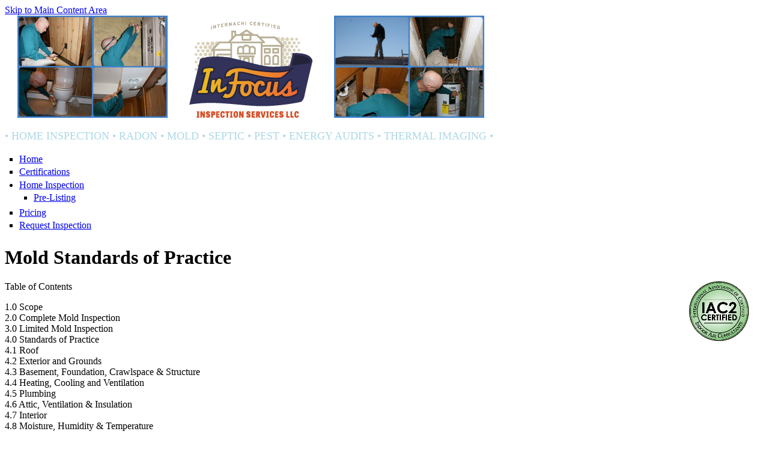

--- FILE ---
content_type: text/html; charset=utf-8
request_url: http://www.bloomsburghomeinspector.com/content/mold-standards-practice
body_size: 67217
content:

<!DOCTYPE html PUBLIC "-//W3C//DTD XHTML 1.0 Strict//EN" "http://www.w3.org/TR/xhtml1/DTD/xhtml1-strict.dtd">
<html xmlns="http://www.w3.org/1999/xhtml" lang="en" xml:lang="en">

<head>
<meta http-equiv="Content-Type" content="text/html; charset=utf-8" />
  <title>IAC2 Mold Standards of Practice | In Focus Inspection Services, LLC</title>
  <meta http-equiv="Content-Type" content="text/html; charset=utf-8" />
<meta name="description" content="Table of Contents 	 		1.0 Scope 		2.0 Complete Mold Inspection 		3.0 Limited Mold Inspection 		4.0 Standards of Practice 		4.1 Roof 		4.2 Exterior and Grounds 		4.3 Basement, Foundation, Crawlspace &amp; Structure 		4.4 Heating, Cooling and Ventilation 		4.5 Plumbing 		4.6 Attic, Ventilation &amp; Insulation 		4.7 Interior 		4.8 Moisture, Humidity" />
<script type="text/javascript" src="https://apis.google.com/js/plusone.js"></script>
<link rel="shortcut icon" href="/sites/all/themes/HI_Theme40/favicon.ico" type="image/x-icon" />
  <link type="text/css" rel="stylesheet" media="all" href="/modules/aggregator/aggregator.css?I" />
<link type="text/css" rel="stylesheet" media="all" href="/modules/node/node.css?I" />
<link type="text/css" rel="stylesheet" media="all" href="/modules/poll/poll.css?I" />
<link type="text/css" rel="stylesheet" media="all" href="/modules/system/defaults.css?I" />
<link type="text/css" rel="stylesheet" media="all" href="/modules/system/system.css?I" />
<link type="text/css" rel="stylesheet" media="all" href="/modules/system/system-menus.css?I" />
<link type="text/css" rel="stylesheet" media="all" href="/modules/user/user.css?I" />
<link type="text/css" rel="stylesheet" media="all" href="/sites/all/modules/cck/theme/content-module.css?I" />
<link type="text/css" rel="stylesheet" media="all" href="/sites/all/modules/ckeditor/ckeditor.css?I" />
<link type="text/css" rel="stylesheet" media="all" href="/sites/all/modules/ctools/css/ctools.css?I" />
<link type="text/css" rel="stylesheet" media="all" href="/sites/all/modules/dhtml_menu/dhtml_menu.css?I" />
<link type="text/css" rel="stylesheet" media="all" href="/sites/all/modules/lightbox2/css/lightbox.css?I" />
<link type="text/css" rel="stylesheet" media="all" href="/sites/all/modules/panels/css/panels.css?I" />
<link type="text/css" rel="stylesheet" media="all" href="/sites/all/themes/fusion_core/css/style.css?I" />
<link type="text/css" rel="stylesheet" media="all" href="/sites/all/themes/fusion_core/css/typography.css?I" />
<link type="text/css" rel="stylesheet" media="all" href="/sites/all/themes/fusion_core/css/superfish.css?I" />
<link type="text/css" rel="stylesheet" media="all" href="/sites/all/themes/fusion_core/css/superfish-navbar.css?I" />
<link type="text/css" rel="stylesheet" media="all" href="/sites/all/themes/fusion_core/css/superfish-vertical.css?I" />
<link type="text/css" rel="stylesheet" media="all" href="/sites/all/themes/HI_Theme40/css/mix-and-match-style.css?I" />
<link type="text/css" rel="stylesheet" media="all" href="/sites/all/themes/HI_Theme40/css/base-colors.css?I" />
<link type="text/css" rel="stylesheet" media="all" href="/sites/all/themes/HI_Theme40/css/skins.css?I" />
  <link type="text/css" rel="stylesheet" media="all" href="/sites/all/themes/fusion_core/css/grid16-960.css?I"/>
  <!--[if IE 8]>
  <link type="text/css" rel="stylesheet" media="all" href="/sites/all/themes/fusion_core/css/ie8-fixes.css?I" />
<link type="text/css" rel="stylesheet" media="all" href="/sites/all/themes/HI_Theme40/css/ie8-fixes.css?I" />
  <![endif]-->
  <!--[if IE 7]>
  <link type="text/css" rel="stylesheet" media="all" href="/sites/all/themes/fusion_core/css/ie7-fixes.css?I" />
<link type="text/css" rel="stylesheet" media="all" href="/sites/all/themes/HI_Theme40/css/ie7-fixes.css?I" />
  <![endif]-->
  <!--[if lte IE 6]>
  <link type="text/css" rel="stylesheet" media="all" href="/sites/all/themes/fusion_core/css/ie6-fixes.css?I"/>
<link type="text/css" rel="stylesheet" media="all" href="/sites/all/themes/HI_Theme40/css/ie6-fixes.css?I"/>
  <![endif]-->
    <script type="text/javascript" src="/misc/jquery.js?I"></script>
<script type="text/javascript" src="/misc/drupal.js?I"></script>
<script type="text/javascript" src="/sites/all/modules/dhtml_menu/dhtml_menu.js?I"></script>
<script type="text/javascript" src="/sites/all/modules/google_analytics/googleanalytics.js?I"></script>
<script type="text/javascript" src="/sites/all/modules/lightbox2/js/auto_image_handling.js?I"></script>
<script type="text/javascript" src="/sites/all/modules/lightbox2/js/lightbox.js?I"></script>
<script type="text/javascript" src="/sites/all/modules/panels/js/panels.js?I"></script>
<script type="text/javascript" src="/sites/all/modules/service_links/js/facebook_like.js?I"></script>
<script type="text/javascript" src="/sites/all/modules/service_links/js/google_plus_one.js?I"></script>
<script type="text/javascript" src="/sites/all/themes/fusion_core/js/jquery.bgiframe.min.js?I"></script>
<script type="text/javascript" src="/sites/all/themes/fusion_core/js/hoverIntent.js?I"></script>
<script type="text/javascript" src="/sites/all/themes/fusion_core/js/supposition.js?I"></script>
<script type="text/javascript" src="/sites/all/themes/fusion_core/js/supersubs.js?I"></script>
<script type="text/javascript" src="/sites/all/themes/fusion_core/js/superfish.js?I"></script>
<script type="text/javascript" src="/sites/all/themes/fusion_core/js/script.js?I"></script>
<script type="text/javascript" src="/sites/all/themes/HI_Theme40/js/mix_and_match_script.js?I"></script>
<script type="text/javascript">
<!--//--><![CDATA[//><!--
jQuery.extend(Drupal.settings, { "basePath": "/", "dhtmlMenu": { "slide": "slide", "clone": "clone", "doubleclick": "doubleclick", "siblings": 0, "relativity": 0, "children": 0 }, "googleanalytics": { "trackOutgoing": 1, "trackMailto": 1, "trackDownload": 1, "trackDownloadExtensions": "7z|aac|arc|arj|asf|asx|avi|bin|csv|doc|exe|flv|gif|gz|gzip|hqx|jar|jpe?g|js|mp(2|3|4|e?g)|mov(ie)?|msi|msp|pdf|phps|png|ppt|qtm?|ra(m|r)?|sea|sit|tar|tgz|torrent|txt|wav|wma|wmv|wpd|xls|xml|z|zip" }, "lightbox2": { "rtl": 0, "file_path": "/(\\w\\w/)sites/bloomsburghomeinspector.com/files", "default_image": "/sites/all/modules/lightbox2/images/brokenimage.jpg", "border_size": 10, "font_color": "000", "box_color": "fff", "top_position": "", "overlay_opacity": "0.8", "overlay_color": "000", "disable_close_click": 1, "resize_sequence": 0, "resize_speed": 400, "fade_in_speed": 400, "slide_down_speed": 600, "use_alt_layout": 0, "disable_resize": 0, "disable_zoom": 0, "force_show_nav": 0, "show_caption": 1, "loop_items": 0, "node_link_text": "View Image Details", "node_link_target": 0, "image_count": "Image !current of !total", "video_count": "Video !current of !total", "page_count": "Page !current of !total", "lite_press_x_close": "press \x3ca href=\"#\" onclick=\"hideLightbox(); return FALSE;\"\x3e\x3ckbd\x3ex\x3c/kbd\x3e\x3c/a\x3e to close", "download_link_text": "Download Original", "enable_login": false, "enable_contact": false, "keys_close": "c x 27", "keys_previous": "p 37", "keys_next": "n 39", "keys_zoom": "z", "keys_play_pause": "32", "display_image_size": "", "image_node_sizes": "(\\.thumbnail|\\.original|\\.preview)", "trigger_lightbox_classes": "img.image-img_assist_custom", "trigger_lightbox_group_classes": "img.inline,img.thumbnail, img.image-thumbnail,img.original, img.image-original,img.preview, img.image-preview", "trigger_slideshow_classes": "", "trigger_lightframe_classes": "", "trigger_lightframe_group_classes": "", "custom_class_handler": 0, "custom_trigger_classes": "", "disable_for_gallery_lists": 1, "disable_for_acidfree_gallery_lists": true, "enable_acidfree_videos": true, "slideshow_interval": 5000, "slideshow_automatic_start": true, "slideshow_automatic_exit": true, "show_play_pause": true, "pause_on_next_click": false, "pause_on_previous_click": true, "loop_slides": false, "iframe_width": 600, "iframe_height": 400, "iframe_border": 1, "enable_video": 0 }, "ws_fl": { "width": "100", "height": "21" }, "ws_gpo": { "type": "medium", "counter": 1 } });
//--><!]]>
</script>
</head>

<body id="pid-content-mold-standards-practice" class="not-front not-logged-in page-node node-type-page no-sidebars full-node layout-main-last sidebars-split font-size-13 grid-type-960 grid-width-16 blue blue-accents default-footer default-headers default-links round-corners-11">
  <div id="page" class="page no-page-bg">
    <div id="page-inner" class="page-inner">
      <div id="skip">
        <a href="#main-content-area">Skip to Main Content Area</a>
      </div>

      <!-- header-top row: width = grid_width -->
      <div id="header-top-wrapper" class="header-top-wrapper full-width">
<div id="header-top" class="header-top row grid16-16">
<div id="header-top-inner" class="header-top-inner inner clearfix">

<div class="block-outer">
  <div id="block-block-10" class="block block-block odd first last  grid16-16">
    <div class="inner clearfix">
                  <div class="content clearfix">
        <div class="rtecenter">
	<span style="font-size: 10px"><span style="font-family: tahoma,geneva,sans-serif">&nbsp;&nbsp;&nbsp;&nbsp;&nbsp; &nbsp;<img alt="" src="/system/files/userfiles/combine_images_0.jpg" style="height: 170px; width: 250px" />&nbsp; &nbsp;&nbsp;&nbsp;&nbsp;&nbsp;&nbsp;&nbsp;&nbsp;&nbsp;&nbsp;<img alt="" src="/system/files/userfiles/InFocusInspection-logo-web.png" style="height: 160px; width: 205px" />&nbsp;&nbsp;&nbsp;&nbsp;&nbsp;&nbsp;&nbsp;&nbsp;&nbsp; &nbsp;&nbsp;<img alt="" src="/system/files/userfiles/combine_images.jpg" style="height: 170px; width: 250px" />&nbsp;&nbsp;&nbsp;&nbsp;&nbsp;&nbsp;&nbsp;&nbsp;&nbsp;&nbsp; </span></span></div>
      </div>
    </div><!-- /block-inner -->
  </div><!-- /block -->
</div><!-- /block-outer --></div><!-- /header-top-inner -->
</div><!-- /header-top -->
</div><!-- /header-top-wrapper -->

      <!-- header-group row: width = grid_width -->
      <div id="header-group-wrapper" class="header-group-wrapper full-width">
        <div id="header-group" class="header-group row grid16-16">
          <div id="header-group-inner" class="header-group-inner inner clearfix">
            
            
            
<div class="block-outer">
  <div id="block-block-21" class="block block-block odd first last  grid16-16">
    <div class="inner clearfix">
                  <div class="content clearfix">
        <p class="rtecenter">
	<span style="color: #add8e6"><span style="font-size: 18px">&bull; HOME INSPECTION &bull; RADON &bull; MOLD &bull; SEPTIC &bull;&nbsp;PEST &bull; ENERGY AUDITS &bull;&nbsp;THERMAL IMAGING &bull;&nbsp;&nbsp;</span></span></p>
      </div>
    </div><!-- /block-inner -->
  </div><!-- /block -->
</div><!-- /block-outer -->                        <div id="primary-menu" class="primary-menu block">
<div id="primary-menu-inner" class="primary-menu-inner inner clearfix">
<ul class="menu sf-menu"><li class="leaf first dhtml-menu "><a href="/" title="" id="dhtml_menu-490">Home</a></li>
<li class="leaf  dhtml-menu "><a href="/home-inspector-qualifications.html" title="Certifications &amp; Memberships" id="dhtml_menu-522">Certifications</a></li>
<li class="expanded  dhtml-menu  collapsed start-collapsed "><a href="/content/home-inspection" title="" id="dhtml_menu-528">Home Inspection</a><ul class="menu"><li class="leaf first last dhtml-menu "><a href="/content/pre-listing-inspection" title="Pre-Listing Inspection" id="dhtml_menu-529">Pre-Listing</a></li>
</ul></li>
<li class="leaf  dhtml-menu "><a href="/home-inspection-prices.html" title="" id="dhtml_menu-523">Pricing</a></li>
<li class="leaf last dhtml-menu "><a href="/content/request-inspection" title="" id="dhtml_menu-229">Request Inspection</a></li>
</ul></div><!-- /primary-menu-inner -->
</div><!-- /primary-menu -->

          </div><!-- /header-group-inner -->
        </div><!-- /header-group -->
      </div><!-- /header-group-wrapper -->

      <div id="preface-top-container">
        <!-- preface-top row: width = grid_width -->
              </div><!-- /preface-top-container -->

      <!-- main row: width = grid_width -->
      <div id="main-wrapper" class="main-wrapper full-width">
        <div id="main" class="main row grid16-16">
          <div id="main-inner" class="main-inner inner clearfix">
            
            <!-- main group: width = grid_width - sidebar_first_width -->
            <div id="main-group" class="main-group row nested grid16-16">
              <div id="main-group-inner" class="main-group-inner inner">
                
                <div id="main-content" class="main-content row nested">
                  <div id="main-content-inner" class="main-content-inner inner">
                    <!-- content group: width = grid_width - (sidebar_first_width + sidebar_last_width) -->
                    <div id="content-group" class="content-group row nested grid16-12">
                      <div id="content-group-inner" class="content-group-inner inner">
                        
                        
                        <div id="content-region" class="content-region row nested">
                          <div id="content-region-inner" class="content-region-inner inner">
                            <a name="main-content-area" id="main-content-area"></a>
                                                        <div id="content-inner" class="content-inner block">
                              <div id="content-inner-inner" class="content-inner-inner inner">
                                                                <h1 class="title">Mold Standards of Practice</h1>
                                                                                                <div id="content-content" class="content-content">
                                  
<div id="node-28" class="node odd full-node node-type-page">
  <div class="inner node-inner">
    
    
    
    
    <div class="content clearfix node-content">
      <div class="textwide">
<p>
		Table of Contents<a href="http://iac2.org/"><img alt="" src="/system/files/userfiles/logo_0.gif" style="height: 100px; width: 100px; float: right; margin-left: 25px; margin-right: 25px" /></a></p>
<p>
		1.0 Scope<br />
		2.0 Complete Mold Inspection<br />
		3.0 Limited Mold Inspection<br />
		4.0 Standards of Practice<br />
		4.1 Roof<br />
		4.2 Exterior and Grounds<br />
		4.3 Basement, Foundation, <span class="scayt-misspell" data-scayt_word="Crawlspace" data-scaytid="1">Crawlspace</span> &amp; Structure<br />
		4.4 Heating, Cooling and Ventilation<br />
		4.5 Plumbing<br />
		4.6 Attic, Ventilation &amp; Insulation<br />
		4.7 Interior<br />
		4.8 Moisture, Humidity &amp; Temperature<br />
		5.0 <span class="scayt-misspell" data-scayt_word="IAC2" data-scaytid="3">IAC2</span> Mold Sampling Procedures<br />
		5.1 General Comments<br />
		5.2 Air Flow Rate<br />
		5.3 <span class="scayt-misspell" data-scayt_word="Rotameter" data-scaytid="5">Rotameter</span><br />
		5.4 Surface Sampling<br />
		5.5 Outdoor Air Sampling<br />
		5.6 Indoor Air Sampling<br />
		5.7 Mold Decision Chart<br />
		6.0 Limitations, Exceptions &amp; Exclusions<br />
		7.0 Definitions</p>
<p>
		&mdash;&mdash;&mdash;&mdash;&mdash;&mdash;&mdash;&mdash;&mdash;&mdash;&mdash;&mdash;&mdash;&mdash;&mdash;&mdash;&mdash;&mdash;&mdash;&mdash;&mdash;&mdash;&mdash;&mdash;&mdash;&mdash;&mdash;&mdash;&mdash;&mdash;&mdash;&mdash;&mdash;&mdash;&mdash;&mdash;</p>
<p>
		1.0 Scope</p>
<p>
		1.1 The purpose of this standard is to provide standardized procedures to be used for a mold inspection. There are two types of mold inspections described in the <span class="scayt-misspell" data-scayt_word="IAC2" data-scaytid="7">IAC2</span> Mold Inspection Standards of Practice:</p>
<p>
		(1) Complete Mold Inspection (Section 2.0)<br />
		(2) Limited Mold Inspection (Section 3.0)</p>
<p>
		1.2 Unless the inspector and client agree to a limitation of the inspection, the inspection will be performed at the primary building and attached parking structure. Detached structures shall be inspected separately.</p>
<p>
		1.3 A mold inspection is valid for the date of the inspection and cannot predict future mold growth. Because conditions conducive to mold growth in a building can vary greatly over time, the results of a mold inspection (examination and sampling) can only be relied upon for the point in time at which the inspection was conducted.</p>
<p>
		1.4 A mold inspection is not a home (property) inspection.</p>
<p>
		1.5 A mold inspection is not a comprehensive indoor air quality inspection.</p>
<p>
		1.6 A mold inspection is not intended to eliminate the uncertainty or the risk of the presence of mold or the adverse effects mold may cause to a building or its occupants.</p>
<p>
		&mdash;&mdash;&mdash;&mdash;&mdash;&mdash;&mdash;&mdash;&mdash;&mdash;&mdash;&mdash;&mdash;&mdash;&mdash;&mdash;&mdash;&mdash;&mdash;&mdash;&mdash;&mdash;&mdash;&mdash;&mdash;&mdash;&mdash;&mdash;&mdash;&mdash;&mdash;&mdash;&mdash;&mdash;&mdash;&mdash;</p>
<p>
		2.0 Complete Mold Inspection</p>
<p>
		2.1 The inspector shall perform:<br />
		&ndash; a non-invasive visual examination of the readily accessible, visible, and installed systems and components of the building (listed in Section 4.0 Standards of Practice)<br />
		&ndash; moisture, temperature and humidity measurements (refer to Section 4.8 Moisture, Humidity, and Temperature)<br />
		&ndash; mold samples according to the <span class="scayt-misspell" data-scayt_word="IAC2" data-scaytid="9">IAC2</span> Mold Sampling Procedures (refer to Section 5.0 <span class="scayt-misspell" data-scayt_word="IAC2" data-scaytid="11">IAC2</span> Mold Sampling Procedures)</p>
<p>
		2.2 The inspector shall report:<br />
		&ndash; moisture intrusion,<br />
		&ndash; water damage,<br />
		&ndash; musty odors,<br />
		&ndash; apparent mold growth, or<br />
		&ndash; conditions conducive to mold growth;<br />
		&ndash; results of a laboratory analysis of all mold samplings taken at the building; and<br />
		&ndash; any system or component listed in Section 4.0 Standards of Practice that were not inspected and the reason(s) they were not inspected.</p>
<p>
		&mdash;&mdash;&mdash;&mdash;&mdash;&mdash;&mdash;&mdash;&mdash;&mdash;&mdash;&mdash;&mdash;&mdash;&mdash;&mdash;&mdash;&mdash;&mdash;&mdash;&mdash;&mdash;&mdash;&mdash;&mdash;&mdash;&mdash;&mdash;&mdash;&mdash;&mdash;&mdash;&mdash;&mdash;&mdash;&mdash;</p>
<p>
		3.0 Limited Mold Inspection</p>
<p>
		The limited mold inspection does not include a visual examination of the entire building, but is limited to a specific area of the building identified and described by the inspector. As a result, moisture intrusion, water damage, musty odors, apparent mold growth, or conditions conducive to mold growth in other areas of the building may not be inspected.</p>
<p>
		3.1 The inspector shall describe:<br />
		&ndash; the room or limited area of the building in which the Limited Mold Inspection is performed</p>
<p>
		3.2 The inspector shall perform:<br />
		&ndash; a limited non-invasive visual examination of the readily accessible, visible, and installed systems and components located only in the room or limited area (as described in previous Section 3.1).<br />
		&ndash; mold samples according to the <span class="scayt-misspell" data-scayt_word="IAC2" data-scaytid="13">IAC2</span> Mold Sampling Procedures (see Section 5.0 <span class="scayt-misspell" data-scayt_word="IAC2" data-scaytid="15">IAC2</span> Mold Sampling Procedures)</p>
<p>
		3.3 The inspector shall report:<br />
		&ndash; moisture intrusion,<br />
		&ndash; water damage,<br />
		&ndash; musty odors,<br />
		&ndash; apparent mold growth, or<br />
		&ndash; conditions conducive to mold growth; and<br />
		&ndash; results of a laboratory analysis of all mold samplings taken at the building</p>
<p>
		&mdash;&mdash;&mdash;&mdash;&mdash;&mdash;&mdash;&mdash;&mdash;&mdash;&mdash;&mdash;&mdash;&mdash;&mdash;&mdash;&mdash;&mdash;&mdash;&mdash;&mdash;&mdash;&mdash;&mdash;&mdash;&mdash;&mdash;&mdash;&mdash;&mdash;&mdash;&mdash;&mdash;&mdash;&mdash;&mdash;</p>
<p>
		4.0 Standards of Practice</p>
<p>
		4.1 Roof<br />
		I. The inspector shall inspect from ground level or eaves:<br />
		A. The roof covering.<br />
		B. The roof drainage system, including gutters and downspouts.<br />
		C. The vents, flashings, skylights, chimneys, and any other roof penetrations.</p>
<p>
		II. The inspector is not required to:<br />
		A. Walk on any roof surface.<br />
		B. Predict the service life expectancy.<br />
		C. Perform a water test.</p>
<p>
		4.2 Exterior and Grounds<br />
		I. The inspector shall inspect from the ground level:<br />
		A. The cladding, flashing and trim.<br />
		B. Exterior doors, windows, decks, stoops, steps, stairs, porches, railings, eaves, soffits and fascias.<br />
		C. The exterior grading surrounding the building perimeter.<br />
		D. Items that penetrate the exterior siding or covering materials.</p>
<p>
		II. The inspector is not required to:<br />
		A. Inspect underground drainage systems.<br />
		B. Window well drainage<br />
		C. Inspect defects not related to mold growth or moisture intrusion.</p>
<p>
		4.3 Basement, Foundation, <span class="scayt-misspell" data-scayt_word="Crawlspace" data-scaytid="17">Crawlspace</span>, and Structure<br />
		I. The inspector shall inspect:<br />
		A. The foundation, basement, or <span class="scayt-misspell" data-scayt_word="crawlspace" data-scaytid="19">crawlspace</span> including ventilation.<br />
		B. For moisture intrusion</p>
<p>
		II. The inspector is not required to:<br />
		A. Operate sump pumps with inaccessible floats.<br />
		B. Inspect for structural defects not related to mold growth or moisture intrusion.</p>
<p>
		4.4 Heating, Cooling and Ventilation<br />
		I. The inspector shall inspect:<br />
		A. The air handler, circulating fan, and air filter.<br />
		B. The condensate pump.<br />
		C. Readily visible ductwork.<br />
		D. Representative number of supply and return air registers.<br />
		E. The central humidifier.<br />
		F. The central air conditioning unit.</p>
<p>
		II. The inspector is not required to:<br />
		A. Inspect the air conditioning coil if not readily accessible.<br />
		B. Inspect the condensate pan if not readily accessible.<br />
		C. Test the performance or efficiency of the HVAC system.<br />
		D. Inspect the interior of ductwork system.</p>
<p>
		4.5 Plumbing<br />
		I. The inspector shall inspect:<br />
		A. The readily visible main water line.<br />
		B. The readily visible water supply lines.<br />
		C. The readily visible drain, waste, and vent pipes.<br />
		D. Hot water source.<br />
		E. Fixtures such as toilets, faucets, showers and tubs.</p>
<p>
		II. The inspector is not required to:<br />
		A. Test the showers and tubs by filling them with water<br />
		B. Test whirlpool tubs, saunas, steam rooms, or hot tubs.<br />
		C. Inspect for plumbing defects that are not related to mold growth or moisture intrusion.</p>
<p>
		4.6 Attic, Ventilation &amp; Insulation<br />
		I. The inspector shall inspect:<br />
		A. Insulation.<br />
		B. Ventilation of attic spaces.<br />
		C. Framing and sheathing.</p>
<p>
		II. The inspector is not required to:<br />
		A. To move, touch, or disturb insulation.<br />
		B. Inspect for vapor retarders.<br />
		C. Break or otherwise damage the surface finish or weather seal on or around access panels and covers.</p>
<p>
		4.7 Interior<br />
		I. The inspector shall inspect:<br />
		A. The walls, ceilings, floors, doors and windows.<br />
		B. The ventilation in the kitchen, bathrooms and laundry.<br />
		C. Whole-house ventilation fans</p>
<p>
		II. The inspector is not required to:<br />
		A. Inspect for interior defects that are not related to mold growth or moisture intrusion.</p>
<p>
		4.8 Moisture, Humidity, and Temperature<br />
		I. The inspector shall measure:<br />
		A. Moisture of any room or area of the building that has moisture intrusion, water damage, moldy odors, apparent mold growth, or conditions conducive to mold growth.<br />
		B. Humidity of any room or area of the building (at the inspector&rsquo;s discretion).<br />
		C. Temperature of any room or area of the building (at the inspector&rsquo;s discretion).</p>
<p>
		&mdash;&mdash;&mdash;&mdash;&mdash;&mdash;&mdash;&mdash;&mdash;&mdash;&mdash;&mdash;&mdash;&mdash;&mdash;&mdash;&mdash;&mdash;&mdash;&mdash;&mdash;&mdash;&mdash;&mdash;&mdash;&mdash;&mdash;&mdash;&mdash;&mdash;&mdash;&mdash;&mdash;&mdash;&mdash;&mdash;</p>
<p>
		5.0 <span class="scayt-misspell" data-scayt_word="IAC2" data-scaytid="21">IAC2</span> Mold Sampling Procedures</p>
<p>
		Table of Contents</p>
<p>
		5.1 General Comments<br />
		5.2 Air Flow Rate<br />
		5.3 <span class="scayt-misspell" data-scayt_word="Rotameter" data-scaytid="23">Rotameter</span><br />
		5.4 Surface Sampling<br />
		5.4.1 Area of Concern &ndash; Take One Sample<br />
		5.4.2 No Areas of Concern &ndash; Not Required<br />
		5.4.3 Swab<br />
		5.4.4 Tape<br />
		5.4.5 Carpet<br />
		5.5 Outdoor Air Sampling<br />
		5.5.1 Two Outdoor Samples<br />
		5.5.2 Upon Arrival<br />
		5.5.3 Weather<br />
		5.5.4 Location<br />
		5.6 Indoor Air Sampling<br />
		5.6.1 Closed-Building Conditions<br />
		5.6.2 HVAC<br />
		5.6.3 Indoor Air<br />
		5.6.4 Sampling<br />
		5.7 Mold Sampling Decision Chart</p>
<p>
		5.1 General Comments<br />
		&ndash; Use the <span class="scayt-misspell" data-scayt_word="IAC2" data-scaytid="25">IAC2</span> Mold Sampling Decision Chart and the <span class="scayt-misspell" data-scayt_word="IAC2" data-scaytid="27">IAC2</span> Standards of Practice to assist in deciding when and where to take samples in a building.<br />
		&ndash; Samples of the indoor air and the outside air should be taken for comparison. There should not be any mold inside the house that is not found outside. The concentration of mold inside a home should not be higher than the concentration of mold outside.<br />
		&ndash; Keep in mind that mold spores in the air being sampled can vary greatly in relation to the life cycle of the mold, atmospheric and environmental conditions, and the amount of ventilation. There are seasonal and diurnal variability in airborne mold at an indoor residential environment.<br />
		&ndash; Air sampling may be necessary if the mold growth is suspected (for example, musty odors), but cannot be identified by a visual examination. The purpose of such air sampling is to determine the location and/or extent of mold contamination as well as a simple confirmation that mold growth exists somewhere in the building. All mold spores have a source, and identifying the source is the goal.<br />
		&ndash; Because the outdoor sample is the control, and it is used to compare with the indoor sample, the samples should be collected as close as possible in time and under the similar conditions. Air samples should be collected at the same air flow rate, for the same duration of time, near the same height above the floor in all rooms that are sampled indoors, and using the same type of collection device.</p>
<p>
		5.2 Air Flow Rate<br />
		&ndash; There are many different types of air pumps, measurement meters, and spore collectors that can be used for an air sample at a mold inspection. The air pump should be adjusted to collect air at a flow rate that is recommended by the manufacturer of the collection device. The flow rate could be 15, 10 or even 5 liters per minute. The result of an air pump sample is recorded in spores per meter cubed (spores/<span class="scayt-misspell" data-scayt_word="m3" data-scaytid="29">m3</span>).<br />
		&ndash; If the air flow rate is too fast, the spores will bounce off the collector plate or slide and will not stick. If the airflow rate is too slow, the spores float around the collector plate or slide and will not stick.</p>
<p>
		5.3 <span class="scayt-misspell" data-scayt_word="Rotameter" data-scaytid="31">Rotameter</span><br />
		&ndash; <span class="scayt-misspell" data-scayt_word="Rotameters" data-scaytid="33">Rotameters</span> are air flow meters that provide field accuracy in an easy-to-read instrument. The principle of operation is simple: air flow passes through a vertical, tapered tube and pushes a small ball or float having a diameter slightly less than the smaller tube end. As the little ball rises, the clearance between the ball and the tube wall increases. The ball becomes stationary when the diameter of the tube is large enough to allow the total airflow past the ball. The flow rate is determined by reading the number on the tube at the middle position of the stabilized ball.</p>
<p>
		5.4 Surface Sampling<br />
		&ndash; Surface sampling can provide information regarding whether the visible apparent mold is in fact actual microbial growth (mold) or not, measure the relative degree of the mold contamination, and can serve to confirm that the sampled mold growth may be producing mold spores in the air.</p>
<p>
		5.4.1 Area of Concern &ndash; Take One Sample<br />
		&ndash; If there is an area of concern (a room or area with moisture intrusion, water damage, musty odors, apparent mold growth, or conditions conducive to mold growth), the inspector shall perform at least one (1) surface sample in EACH area of concern.<br />
		&ndash; Additional surface samples may be performed at the discretion of the inspector.</p>
<p>
		5.4.2 No Areas of Concern &ndash; Not Required<br />
		&ndash; If there are no areas of concern (no moisture intrusion, no water damage, no musty odors, no apparent mold growth, and no conditions conducive to mold growth), the inspector is not required to perform a surface sampling.<br />
		&ndash; Surface samples may be performed in other areas of the building at the discretion of the inspector.</p>
<p>
		5.4.3 Swab<br />
		&ndash; A swab comes inside a plastic tube container. The cellulose swab is moistened with a liquid preservative stored in an ampoule at one end of the tube container. Any bacteria collected with the swab are transferred via the swab into a tube. The tube is sent directly to a laboratory for analysis.<br />
		&ndash; A swab provides immediate determination of the presence of fungal spores as well as what types of fungi are present.</p>
<p>
		5.4.3.1 Areas of Concern<br />
		&ndash; Inspector shall take at least one (1) swab sample when a visual examination of the building yields moisture intrusion, water damage, apparent mold growth, musty odors, or conditions conducive to mold growth. Additional sampling may be performed at the discretion of the inspector.</p>
<p>
		5.4.3.2 Sampling<br />
		&ndash; In general, an inspector will typically hold the tube container so that the ampoule with the liquid preservative is at the top. You pinch the plastic tube so the liquid will flow down onto the swab. To remove the moistened swab, you pull on the cap. Rub and roll the wet swab over a one-inch square area of the apparent mold growth. The swab should collect visible apparent mold. Insert the swab back into the tube. Secure the cap.</p>
<p>
		5.4.3.3 Each Sample<br />
		&ndash; A unique sample number should be recorded for each swab sample. Write the number on the tube itself. The Chain-of-Custody document should have the sample number, location, date, and time of the sampling.</p>
<p>
		5.4.3.4 Each Room<br />
		&ndash; Take the sample in each room or area where there is visible apparent mold.</p>
<p>
		5.4.3.5 Each Color<br />
		&ndash; If there is apparent mold growth with different colors in the room or area, take a sample of each different colored mold. The different colors may indicate different mold types.</p>
<p>
		5.4.3.6 Each Substrate<br />
		&ndash; If mold is visible on different substrates or building materials such as wood, drywall, or wallpaper, then a sample from each different material is recommended.</p>
<p>
		5.4.4 Tape<br />
		&ndash; A tape system provides a quick way to sample visible mold. A tape-lift system is the most common surface sampling technique. It can be used instead of a swab sample. Many samples can be collected in a short period of time. Samples that show <span class="scayt-misspell" data-scayt_word="hyphae" data-scaytid="35">hyphae</span> fragments and reproductive structures can provide proof of mold growth.<br />
		&ndash; One of the most popular tape sampling products is the Bio-Tape&trade; system. There are many advantages of using tape lift systems such as the Bio-Tape&trade; instead of using regular tape. Bio-Tape&trade; is easier to handle, the tapes are individually numbered, it requires less laboratory preparation time, and the slides are flexible and will not break.<br />
		&ndash; The sampling result is not quantitative. The presence of fungi can be confirmed, genera can be identified, and possibly a semi-quantitative estimation of the amount of each genus can be determined.</p>
<p>
		5.4.4.1 Sampling<br />
		The procedure to using a tape lift system such as Bio-Tape&trade; is as follows:<br />
		&ndash; Remove the slide from the mailer;<br />
		&ndash; Record the sample number and all other identification information prior to taking the sample;<br />
		&ndash; Peel off the protective liner from the slide to expose the adhesive;<br />
		&ndash; Place the slide with sticky side down on the contaminated area being sampled;<br />
		&ndash; Press down gently and make contact. Excessive pressure is not necessary;<br />
		&ndash; Lift the slide from the surface and place back into the slide mailer. Do not replace the protective liner;<br />
		&ndash; Record all information on the Chain-of-Custody document, including property address, date, time, and sample number;<br />
		&ndash; Mail the sample to the laboratory.</p>
<p>
		5.4.4.2 <span class="scayt-misspell" data-scayt_word="PPE" data-scaytid="37">PPE</span><br />
		&ndash; Because there is direct contact with and disturbance of the contaminated area, <span class="scayt-misspell" data-scayt_word="PPE" data-scaytid="39">PPE</span> is recommended, including gloves and a respirator rated as N-95 or higher.</p>
<p>
		5.4.4.3 Each Sample<br />
		&ndash; A unique sample number should be recorded for each tape sample. The Chain-of-Custody document should have the sample number, location, date, and time of the tape sampling.</p>
<p>
		5.4.4.4 Each Room<br />
		&ndash; Take the tape sample in each room or area where there is visible apparent mold.</p>
<p>
		5.4.4.5 Each Color<br />
		&ndash; If there is apparent mold growth with different colors in the room or area, take a tape sample of each different colored mold. The different colors may indicate different mold types.</p>
<p>
		5.4.4.6 Each Substrate<br />
		&ndash; If mold is visible on different substrates or building materials such as wood, drywall, or wallpaper, then a tape sample from each different material is recommended.</p>
<p>
		5.4.5 Carpet<br />
		&ndash; A carpet tends to contain a history of any mold that has been growing in the building. The carpeting sampling is performed to reveal previous mold problems. A carpeting sampling can also reveal undetected mold growth that may have been covered over or cleaned up. Choose an area that is not heavily walked upon, an area with little traffic. Do not sample under furniture.<br />
		&ndash; A household vacuum machine and a carpet-sampling cartridge are used to vacuum a small area of the carpet. The cartridge should be inserted as deep into the pile of the carpet as possible. If a carpet has not been cleaned thoroughly prior to a sampling, a carpet can easily hold evidence of a mold problem in the house. Even after cleaning, there can be mold spores discovered deep in the carpet.</p>
<p>
		5.4.5.1 Set Up<br />
		&ndash; Insert the nylon filter into the collector nozzle. It should snap in place. Attach the device to the vacuum hose securely. An adapter may be needed. If the attachment is loose, use duct tape to make a tight connection.</p>
<p>
		5.4.5.2 Sampling<br />
		&ndash; Choose a 6-foot by 3-foot sampling area in front of the sofa or large chair where occupants spend a lot of time. Vacuum this area thoroughly. Next select a 6-foot by 3-foot area in a bedroom along side a bed. Remove filter. Place into the bag that came with the unit. Mail it to the laboratory.</p>
<p>
		5.5 Outdoor Air Sampling<br />
		5.5.1 Two Outdoor Samples<br />
		&ndash; The inspector shall perform two (2) outdoor samples of the highest quality general air to be used as control samples (or background samples). These samples to be used for comparison with the indoor sample(s).</p>
<p>
		5.5.2 Upon Arrival<br />
		&ndash; The outdoor sampling should begin soon after arriving at the property, assuming that the weather is clean and calm. It is better for an inspector to perform the outdoor sampling while the weather is favorable than to wait. The outdoor conditions may change drastically during the examination and sampling of the building interior.</p>
<p>
		5.5.3 Weather<br />
		&ndash; Air sampling should not be conducted during unusually severe storms or periods of unusually high winds. Severe weather will affect the sampling and analysis results in several ways.<br />
		&ndash; First, a high wind will increase the variability of airborne mold spore concentration because of wind-induced differences in air pressure between the building interior and exterior. Second, rapid changes in barometric pressure increase the chance of a large difference in the interior and exterior air pressures, consequently changing the rate of airborne mold spores being sucked into the building. Weather predictions available on local news stations can provide sufficient information to determine if these conditions are likely.</p>
<p>
		5.5.3.1 Clean and Calm<br />
		&ndash; On a Chain-of-Custody form, the weather conditions shall be recorded. The weather conditions should be clean and calm. High winds may affect the quality of the sampling, including the comparison between indoor and outdoor sampling.</p>
<p>
		5.5.3.2 No Rain<br />
		&ndash; Air pump sampling should not take place outdoors if it is raining. If possible, you should wait for at least two (2) hours after the rain has stopped before taking an air pump sample. Alterations or adjustments to the normal procedure or locations of taking air pump samples, particularly for the control sample, must be recorded in a Chain-of-Custody.</p>
<p>
		5.5.3.3 Above Freezing<br />
		&ndash; Air pump sampling should not take place when the outdoor air temperature is below 32&deg; Fahrenheit. All air sampling should take place when the air temperature is above freezing.</p>
<p>
		5.5.3.4 No snow covering<br />
		&ndash; If the ground is completely covered with snow, outdoor air pump sampling should not be performed. A partial covering or a light dusting of snow is acceptable.</p>
<p>
		5.5.3.5 Ten Minutes<br />
		&ndash; On a clean windless day, air pump sampling should run for 10 minutes. (Be sure to refer to the manufacturer&rsquo;s recommendation. There are cassettes that require only 5 minutes such as the Z5.) When the outdoor air is something other than clean and windless, then the time of the sampling should be reduced to 5 minutes or less. A breeze, the mowing of grass, nearby construction, and dusty air all affect the sampling conditions.</p>
<p>
		5.5.4 Location<br />
		&ndash; If possible, one outdoor sample should be located on the windward side of the building (the side facing the point from which the wind blows), and the other should be located on the leeward-side of the building (the side sheltered from the wind).<br />
		&ndash; The sampling device located on the windward side of the building should be positioned so as to face the wind directly. The sampling device should point towards the wind, in the direction of the point from which the wind is blowing. The sampling device should be three to six feet (3-6 ft.) from the ground surface (breathable space).<br />
		&ndash; Typically the device is about 10 feet away from the front entry door. The idea is to have both outdoor samples located in areas where the devices will collect a representative sampling of the air that may enter the building through the entry door or nearby open windows (the openings on the sides of the building).</p>
<p>
		5.5.4.1 Ten Feet<br />
		&ndash; If there is a main ventilation component of the building that draws into the building fresh air from outside, sampling should be performed ten feet (10 ft.) feet from that intake.<br />
		&ndash; The sampling should be performed at least ten feet (10 ft.) from the most frequently used entrance to the home.<br />
		&ndash; The air sampling devices should be kept at least ten feet (10 ft.) away from all openings, air intakes, registers, exhaust vents, vent pipes, ventilation fans, etc.</p>
<p>
		5.5.4.2 Nothing Overhead<br />
		&ndash; Sampling should not be performed under an overhang, soffit or eave; carport; porch roof, or any other roof or overhead structure.</p>
<p>
		5.6 Indoor Air Sampling<br />
		5.6.1 Closed-Building Conditions<br />
		&ndash; Indoor air sampling should be made under closed-building conditions. Closed-building conditions are necessary for in order to stabilize the air that may contain mold spores or mVOCs, and to increase the reproducibility of the air sampling and measurement.<br />
		&ndash; Windows on all levels and external doors should be kept closed (except during normal entry and exit) during the sampling period. Normal entry and exit include a brief opening and closing of a door, but&ndash;to the extent possible&ndash;external doors should not be left open for more than a few minutes.<br />
		&ndash; In addition, external-internal air exchange systems (other than a furnace) such as high-volume, whole house and window fans should not be operating. However, attic fans intended to control attic and not whole building temperature or humidity should continue to operate. Combustion or make-up air supplies must not be closed.<br />
		&ndash; Normal operation of permanently installed energy recovery ventilators (also known as heat recovery ventilators or air-to-air heat exchangers) may also continue during closed-building conditions. In houses where permanent radon mitigation systems have been installed, these systems should be functioning during the air-sampling period.<br />
		&ndash; Closed-building conditions will generally exist as normal living conditions in northern areas of the country when the average daily temperature is low enough so that windows are kept closed. Depending on the geographical area, this can be the period from late fall to early spring.</p>
<p>
		5.6.2 HVAC<br />
		5.6.2.1 Take One Air Sample<br />
		&ndash; At least one (1) air sampling shall be taken at an air supply register of the HVAC system. It is preferred to sample prior and during the operation of the HVAC system. If only one sampling can be performed, then the sampling should be taken 15 minutes after the HVAC system is turned on.<br />
		&ndash; Ideally, there would be at least three sampling devices similarly situated throughout the building, but financial or time constraints may limit the number of samples that can be taken.</p>
<p>
		5.6.2.3 Location<br />
		&ndash; The air sample should be taken three to five feet (3-5 ft.) from an air supply register, with the sampling device oriented so that air from the supply register directly enters the sampling device.</p>
<p>
		5.6.2.4 Agitation<br />
		&ndash; A gentle or vigorous mechanical agitation of the ductwork (a bump or shake) is appropriate.</p>
<p>
		5.6.3 Indoor Air<br />
		5.6.3.1 Take One Air Sample<br />
		&ndash; The inspector shall perform at least one (1) indoor sample. Additional samples may be performed at the discretion of the inspector.</p>
<p>
		5.6.3.2 Areas of Concern<br />
		&ndash; At least one (1) air sample shall be taken near the center of EACH room or area of the building in which there are areas of concern (moisture intrusion, water damage, musty odors, visible apparent mold growth, and conditions conducive to mold growth).</p>
<p>
		5.6.3.3 No Areas of Concern<br />
		&ndash; At least one (1) indoor air sample shall be taken in the most lived-in common room, such as the family, living, or entertainment room (The location shall be determined at the discretion of the inspector).</p>
<p>
		5.6.3.4 Location<br />
		&ndash; An indoor air sampling should only take place in a livable space in the building. Sampling in areas such as closets, under-floor crawlspaces, unfinished attics, storage or utility rooms, or inside the HVAC system is prohibited.<br />
		&ndash; The indoor air sample should be taken in the middle or center area of the area or room.<br />
		&ndash; The air collection device should be at head height (about three to six feet above the floor surface).</p>
<p>
		5.6.3.5 Ten Minutes<br />
		&ndash; Inside the building, the air pump sampling should run for 10 minutes. If there is a lot of indoor activity, then the air pump sampling should be reduced to 5 minutes. If there is an active source of dust, such as construction or cleaning, then the air sampling time should be reduced to 1 minute. Be sure to follow the recommendations of the manufacturer of the sampling device or collector; there are some devices that are designed to take a sample in 5 mintues (i.e. Z5 cassette).</p>
<p>
		5.6.4 Sampling<br />
		&ndash; The sampling equipment must be protected, clean, and properly maintained at all times. The sampling device shall be clean, free from dirt or debris prior to starting a sample. If re-usable collection devices are used, then they shall be handled and cleaned prior to use in accordance with the manufacturer&rsquo;s recommendation. The collector may re-usable and have sticky slides already prepared, or the collector may be a one-time-use self-contained device.<br />
		&ndash; Slides, cassettes, and one-time-use devices should be stored in cool, dry environments. The slides must be protected from direct sunlight. Sampling devices (slides, swabs, cassettes, tapes) older than one year should not be used.<br />
		&ndash; Set the air collector at a normal breathing height, which is about 3 to 6 feet above the ground level or floor surface. A tripod is typically used to set the collector height.<br />
		&ndash; Calibrate the flow of the pump. Do not attach the sampling device, cassette or collector on the tubing yet. Measure the flow rate of the pump with a rotameter that has been calibrated to a standard. Make sure that the flow rate is set to the manufacturer&rsquo;s recommendation. For example, an Air-O-Cell cassette flow rate is 15 liters of air per minute. The pump should be calibrated regularly (once a day). A record of calibrations should be kept in a work ledger or logbook.<br />
		&ndash; After calibration, securely attach the tubing of the pump to the sampling device or collector. Turn on the pump. Start sampling. Record start time.<br />
		&ndash; After turning on the air pump, check the airflow rate. The flow rate should not vary. A flow change greater than five percent (5%) requires a new air sample to be taken. All air samples must have the same volume. A digital time controller on the equipment is highly recommended.<br />
		&ndash; Examine the collector. There should not be an overload on the slide. There should be a fine trace, hardly visible to the human eye, of dust and spores on the slide. A slide that has an easily visible trace on it may be unreadable. If that is the case, the environmental conditions may need improvement or a new sampling location may be needed. If a slide is heavy, a new sample should be taken.<br />
		&ndash; Remember, all air samples must have the same volume. Refer to manufacturer&rsquo;s recommendations about sampling time and volume for each type of sampling device.<br />
		&ndash; Record the time that the pump stopped. Mark the sampling device with a unique sampling number. Record that information on the Chain-of-Custody.<br />
		&ndash; Place slides in a protective carrying case. Or close the collector if a cassette is used. A new sample must be taken, if a slide is accidentally touched, smeared, or contaminated, because it will be unreadable.<br />
		&ndash; Calculate the volume by multiplying the liters of air pumped by the number of minutes. An example of the calculation is 20 liters of air pump multiplied by 10 minutes equals 20 liters per minute equals 200 liters (20L x 10 minutes = 200 L).<br />
		.<br />
		5.7 Mold Sampling Decision Chart<br />
		Condition</p>
<p>
		<strong>IAC2 Mold Sampling Decision Chart </strong></p>
<table border="1" cellpadding="0" cellspacing="0" width="100%">
<tbody>
<tr style="text-align: center">
<td valign="top" width="14%">
					<br />
					<strong>CONDITION </strong></td>
<td valign="top" width="14%">
					<strong>Perform<br />
					Swab Sampling? </strong></td>
<td valign="top" width="14%">
					<strong>Perform<br />
					Tape Sampling? </strong></td>
<td valign="top" width="14%">
					<strong>Perform<br />
					Interior Air Sampling? </strong></td>
<td valign="top" width="14%">
					<strong>Perform<br />
					Outdoor Air Sampling? </strong></td>
<td valign="top" width="14%">
					<strong>Perform<br />
					Carpet Sampling? </strong></td>
<td valign="top" width="14%">
					<strong>Perform<br />
					Wall Sampling? </strong></td>
</tr>
<tr>
<td valign="top">
<p>
						&nbsp;</p>
<p>
						<strong>visible, apparent mold </strong></p>
</td>
<td valign="top">
					YES<br />
					(or a tape sampling)</td>
<td valign="top">
					YES<br />
					(or a swab sampling)</td>
<td valign="top">
					YES,<br />
					in the area(s) of the building with visible, apparent mold growth</td>
<td valign="top">
					YES:<br />
					two outdoor samples (one windward;<br />
					one leeward)</td>
<td valign="top">
					POSSIBLY, at the discretion<br />
					of the inspector</td>
<td valign="top">
					NO</td>
</tr>
<tr>
<td valign="top">
<p>
						&nbsp;</p>
<p>
						<strong>no visible apparent mold,<br />
						but there are visible condition/s conducive to mold growth</strong></p>
</td>
<td valign="top">
					YES<br />
					(or a tape sampling),&nbsp; at water stains, water damage, areas of moisture,<br />
					or other areas,<br />
					at the discretion<br />
					of the inspector</td>
<td valign="top">
					YES<br />
					(or a swab sampling),&nbsp; at water stains, water damage, areas of moisture,<br />
					or other areas,<br />
					at the discretion<br />
					of the inspector</td>
<td valign="top">
					YES,<br />
					in the area/s of the building with condition/s conducive to mold growth</td>
<td valign="top">
					YES:<br />
					two outdoor samples (one windward;<br />
					one leeward)</td>
<td valign="top">
					YES,<br />
					in the area/s of the building with condition/s conducive to mold growth</td>
<td valign="top">
					YES,<br />
					at the wall with condition/s conducive to mold growth.</td>
</tr>
<tr>
<td valign="top">
<p>
						&nbsp;</p>
<p>
						<strong>no visible, apparent mold, and<br />
						no visible conducive conditions</strong></p>
</td>
<td valign="top">
					NO</td>
<td valign="top">
					NO</td>
<td valign="top">
					YES,<br />
					near HVAC return duct<br />
					(if available);&nbsp; otherwise, at least one sampling in the most lived-in common room (such as the family&nbsp;room or living&nbsp;room)</td>
<td valign="top">
					YES</td>
<td valign="top">
					&nbsp;</td>
<td valign="top">
					&nbsp;</td>
</tr>
</tbody>
</table>
<p>
		&mdash;&mdash;&mdash;&mdash;&mdash;&mdash;&mdash;&mdash;&mdash;&mdash;&mdash;&mdash;&mdash;&mdash;&mdash;&mdash;&mdash;&mdash;&mdash;&mdash;&mdash;&mdash;&mdash;&mdash;&mdash;&mdash;&mdash;&mdash;&mdash;&mdash;&mdash;&mdash;&mdash;&mdash;&mdash;&mdash;</p>
<p>
		6.0 Limitations &amp; Exclusions</p>
<p>
		6.1 Limitations:<br />
		I. These Standards of Practice apply only to residential buildings with four or fewer dwelling units.<br />
		II. The mold inspection is not a warranty, guarantee, or insurance policy.<br />
		III. The mold inspection is not technically exhaustive.<br />
		IV. The mold inspection will not identify concealed or latent conditions or defects.<br />
		V. The mold inspection will not identify mold growth not readily visible at the time of the inspection.<br />
		VI. The scope of a mold inspection does not include future conditions or events<br />
		VII. The scope of a mold inspection does not include hidden mold growth or future mold growth.</p>
<p>
		6.2 Exclusions:<br />
		I. The inspector is not required to report:<br />
		A. The condition of any system or component that is not readily accessible<br />
		B. The condition of any system or component that is not in the IAC2 Standards of Practice.<br />
		C. The service life expectancy of any system or component.<br />
		D. The size, capacity, BTU, performance, or efficiency of any component or system.<br />
		E. Compliance with codes, regulations or installation guidelines.<br />
		F. The presence of evidence of rodents, animals, insects, wood destroying insects and pests.</p>
<p>
		II. The inspector is not required to:<br />
		A. Determine the presence of hidden mold by physical examination or sampling.<br />
		B. Report replacement or repair cost estimates.<br />
		C. Lift carpeting or padding.<br />
		D. Inspect any other environmental issue.<br />
		E. Determine the cause or reason of any condition.<br />
		F. Perform a geotechnical, structural, geological evaluation.<br />
		G. Move any personal items or other inspection obstructions, such as, but not limited to: insulation, throw rugs, furniture, floor or wall coverings, ceiling tiles, window coverings, equipment, plants, ice, debris, snow, water, dirt, foliage, or appliances.<br />
		H. Dismantle, open, or uncover any system or component.<br />
		I. Enter or access any area, crawlspace, or attic space, which, in the opinion of the inspector, may be unsafe or may risk personal safety.<br />
		J. Do anything that may be unsafe or dangerous to the inspector or others or damage property according to the opinion of the inspector.<br />
		K. Determine the insurability of a property.</p>
<p>
		II. The inspector is not required to operate:<br />
		A. Any system that is shut down.<br />
		B. Any system that does not function properly.<br />
		C. Any system that does not turn on with the use of normal operating controls.<br />
		D. Any shut off water or fuel valves or manual stop valves.<br />
		E. Any electrical disconnect or over current protection devices.<br />
		F. Any irrigation or sprinkler systems.</p>
<p>
		&mdash;&mdash;&mdash;&mdash;&mdash;&mdash;&mdash;&mdash;&mdash;&mdash;&mdash;&mdash;&mdash;&mdash;&mdash;&mdash;&mdash;&mdash;&mdash;&mdash;&mdash;&mdash;&mdash;&mdash;&mdash;&mdash;&mdash;&mdash;&mdash;&mdash;&mdash;&mdash;&mdash;&mdash;&mdash;&mdash;</p>
<p>
		7.0 Definitions</p>
<p>
		7.1 Accessible: Can be approached or entered by the inspector safely, without difficulty, fear or danger.<br />
		7.2 Apparent Mold: visible growth with characteristics of mold, which cannot be confirmed by the inspector without the benefit of sampling. The term &ldquo;mold growth&rdquo; is interchanged in this course with &ldquo;fungal growth&rdquo; and &ldquo;microbial growth.&rdquo;<br />
		7.3 Area of Concern: A room or area with moisture intrusion, water damage, musty odors, visible apparent mold growth, and conditions conducive to mold growth.<br />
		7.4 Complete: Comprehensive in scope or purpose.</p>
<p>
		7.5 Component(s): A permanently installed or attached fixture, element or part of a system.<br />
		7.6 Condition(s): The visible and conspicuous state of being of an object.<br />
		7.7 Dismantle: To open, take apart or remove any component, device or piece that would not typically be opened, taken apart or removed by an ordinary occupant.<br />
		7.8 Due Diligence: The degree of care and caution required by the circumstances of a person.<br />
		7.9 Dwelling Unit: A complete place to live including a kitchen and bathroom.<br />
		7.10 Household Appliances: Kitchen and laundry appliances, room air conditioners, and similar appliances.<br />
		7.11 Invasive: To probe, dismantle or take apart a system or component.<br />
		7.12 Interior: The area(s) of a building where people have access and are included in the condition space of the building.<br />
		7.13 Limited: Not comprehensive in scope or purpose.<br />
		7.14 Microbial: Microscopic organism such as mold.<br />
		7.15 Normal Operating Controls: Devices such as thermostats that would be operated by ordinary occupants, which require no specialized skill or knowledge.<br />
		7.16 Occupants: Tenants, persons, or entities each of which uses a portion of the building.<br />
		7.17 Readily Accessible: An item or component is readily accessible if, in the judgment of the inspector, it is capable of being safely observed without movement of obstacles, detachment or disengagement of connecting or securing devices, or other unsafe or difficult procedures to gain access.<br />
		7.18 Report: A written communication (possibly including digital images) of conditions seen during the inspection.<br />
		7.19 Representative Number: At least one in a particular room or area.<br />
		7.20 Sampling: The collection of air, surface, or carpet samples for analysis.<br />
		7.21 Shut Down: Turned off, unplugged, inactive, not in service, not operational, etc.<br />
		7.22 Inspect(ed): To visually look at readily accessible systems and components safely, using normal operating controls and accessing readily accessible panels and areas in accordance with these Standards of Practice.<br />
		7.23 Inspector: One who performs an inspection.<br />
		7.24 System(s): An assembly of various components to function as a whole.<br />
		7.25 Technically Exhaustive: A comprehensive and detailed examination beyond the scope of a mold inspection which would involve or include, but would not be limited to: dismantling, specialized knowledge or training, special equipment, measurements, calculations, testing, research, analysis or other means.<br />
		7.26 Unsafe: A condition in a readily accessible, installed system or component, which is judged to be a significant risk of personal injury during normal, day-to-day use. The risk may be due to damage, deterioration, improper installation or a change in accepted residential construction standards.</p>
</div>
<div class="copyright">
<p>
		&nbsp;</p>
</div>
<div class="service-links"><div class="service-label">Bookmark/Search this post with </div><ul class="links"><li class="service-links-facebook first"><a href="http://www.facebook.com/sharer.php?u=http%3A%2F%2Fwww.bloomsburghomeinspector.com%2Fcontent%2Fmold-standards-practice&amp;t=Mold+Standards+of+Practice" title="Share on Facebook." class="service-links-facebook" rel="nofollow" target="_blank"><img src="/sites/all/modules/service_links/images/facebook.png" alt="Facebook" title="" width="16" height="16" /> Facebook</a></li>
<li class="service-links-facebook-like"><a href="http://www.facebook.com/plugins/like.php?href=http%3A%2F%2Fwww.bloomsburghomeinspector.com%2Fcontent%2Fmold-standards-practice&amp;layout=button_count&amp;show_faces=false&amp;action=like&amp;colorscheme=light&amp;width=100&amp;height=21&amp;font=" title="I Like it" class="service-links-facebook-like" rel="nofollow" target="_blank"><span style="display:none;">Facebook Like</span></a></li>
<li class="service-links-google"><a href="http://www.google.com/bookmarks/mark?op=add&amp;bkmk=http%3A%2F%2Fwww.bloomsburghomeinspector.com%2Fcontent%2Fmold-standards-practice&amp;title=Mold+Standards+of+Practice" title="Bookmark this post on Google." class="service-links-google" rel="nofollow" target="_blank"><img src="/sites/all/modules/service_links/images/google.png" alt="Google" title="" width="16" height="16" /> Google</a></li>
<li class="service-links-google-plus-one last"><a href="http://www.bloomsburghomeinspector.com/content/mold-standards-practice" title="Plus it" class="service-links-google-plus-one" rel="nofollow" target="_blank"><span style="display:none;">Google Plus One</span></a></li>
</ul></div>    </div>

    
    

  
  </div><!-- /inner -->
</div><!-- /node-28 -->
                                                                  </div><!-- /content-content -->
                                                              </div><!-- /content-inner-inner -->
                            </div><!-- /content-inner -->
                          </div><!-- /content-region-inner -->
                        </div><!-- /content-region -->

                                              </div><!-- /content-group-inner -->
                    </div><!-- /content-group -->

                    <div id="sidebar-last" class="sidebar-last row nested grid16-4">
<div id="sidebar-last-inner" class="sidebar-last-inner inner clearfix">

<div class="block-outer">
  <div id="block-user-1" class="block block-user odd first last  grid16-4">
    <div class="inner clearfix">
                  <h2 class="title block-title">Navigation</h2>
            <div class="content clearfix">
        <ul class="menu"><li class="leaf first dhtml-menu "><a href="/" title="Home Page" id="dhtml_menu-111">Home</a></li>
<li class="leaf  dhtml-menu "><a href="/home-inspector-qualifications.html" title="Certifications &amp; Memberships" id="dhtml_menu-228">Qualifications</a></li>
<li class="leaf  dhtml-menu "><a href="/home-inspection-prices.html" title="Prices for Home Inspections" id="dhtml_menu-239">Pricing</a></li>
<li class="leaf  dhtml-menu "><a href="/home-inspection-service-areas.html" title="Proudly Serving Counties of N.E. &amp; Central PA" id="dhtml_menu-192">Service Areas</a></li>
<li class="leaf  dhtml-menu "><a href="/content/request-inspection" title="" id="dhtml_menu-524">Request Inspection</a></li>
<li class="expanded  dhtml-menu  collapsed start-collapsed "><a href="/aggregator" title="" id="dhtml_menu-112">News</a><ul class="menu"><li class="leaf first last dhtml-menu "><a href="/aggregator/sources" id="dhtml_menu-253">Sources</a></li>
</ul></li>
<li class="leaf  dhtml-menu "><a href="/content/inspection-agreement" title="Inspection Agreement" id="dhtml_menu-530">Inspection Agreement</a></li>
<li class="expanded last dhtml-menu  active-trail"><a href="/content/internachi-standards-practice" title="InterNACHI Standards of Practice" id="dhtml_menu-526">Standards of Practice</a><ul class="menu"><li class="leaf first last dhtml-menu  active-trail"><a href="/content/mold-standards-practice" title="IAC2 Mold Standard of Practice" id="dhtml_menu-527" class="active">Mold Standards of Practice</a></li>
</ul></li>
</ul>      </div>
    </div><!-- /block-inner -->
  </div><!-- /block -->
</div><!-- /block-outer --></div><!-- /sidebar-last-inner -->
</div><!-- /sidebar-last -->
                  </div><!-- /main-content-inner -->
                </div><!-- /main-content -->

                              </div><!-- /main-group-inner -->
            </div><!-- /main-group -->
          </div><!-- /main-inner -->
        </div><!-- /main -->
      </div><!-- /main-wrapper -->

      <!-- postscript-bottom row: width = grid_width -->
      
      <!-- footer row: width = grid_width -->
      
      <!-- footer-message row: width = grid_width -->
      <div id="footer-message-wrapper" class="footer-message-wrapper full-width">
        <div id="footer-message" class="footer-message row grid16-16">
          <div id="footer-message-inner" class="footer-message-inner inner clearfix">
               Copyright  2025<br />
               <div>
	Home Inspections in Bloomsburg, Danville, Berwick, <span class="scayt-misspell" word="Lewisburg" data-scaytid="1">Lewisburg</span>, Scranton, Wilkes-Barre, Kingston, Williamsport, Back Mountain, <span class="scayt-misspell" word="Dushore" data-scaytid="3">Dushore</span>, <span class="scayt-misspell" word="Tunkhannock" data-scaytid="5">Tunkhannock</span>, <span class="scayt-misspell" word="Hazelton" data-scaytid="7">Hazelton</span>, <span class="scayt-misspell" word="Poconos" data-scaytid="9">Poconos</span>&nbsp;and Surrounding Areas</div>
<br />
               <div id="footer-message-text" class="footer-message-text block">
<div id="footer-message-text-inner" class="footer-message-text-inner inner clearfix">
Website hosted by Home Inspector Pro <a href="http://www.homeinspectorpro.com/Home-Inspector-Website-Hosting.html">Home Inspection Website Hosting</a> - <a href="/user" class="login">Admin Login</a></div><!-- /footer-message-text-inner -->
</div><!-- /footer-message-text -->
<br />
          </div><!-- /footer-message-inner -->
        </div><!-- /footer-message -->
      </div><!-- /footer-message-wrapper -->

    </div><!-- /page-inner -->
  </div><!-- /page -->
  <script type="text/javascript">
<!--//--><![CDATA[//><!--
var _gaq = _gaq || [];_gaq.push(["_setAccount", "UA-0000000-00"]);_gaq.push(["_trackPageview"]);(function() {var ga = document.createElement("script");ga.type = "text/javascript";ga.async = true;ga.src = ("https:" == document.location.protocol ? "https://ssl" : "http://www") + ".google-analytics.com/ga.js";var s = document.getElementsByTagName("script")[0];s.parentNode.insertBefore(ga, s);})();
//--><!]]>
</script>
<script type="text/javascript">
<!--//--><![CDATA[//><!--
jQuery.extend(Drupal.settings, { "CToolsAJAX": { "scripts": { "/misc/jquery.js?I": true, "/misc/drupal.js?I": true, "/sites/all/modules/dhtml_menu/dhtml_menu.js?I": true, "/sites/all/modules/google_analytics/googleanalytics.js?I": true, "/sites/all/modules/lightbox2/js/auto_image_handling.js?I": true, "/sites/all/modules/lightbox2/js/lightbox.js?I": true, "/sites/all/modules/panels/js/panels.js?I": true, "/sites/all/modules/service_links/js/facebook_like.js?I": true, "/sites/all/modules/service_links/js/google_plus_one.js?I": true }, "css": { "/modules/aggregator/aggregator.css?I": true, "/modules/node/node.css?I": true, "/modules/poll/poll.css?I": true, "/modules/system/defaults.css?I": true, "/modules/system/system.css?I": true, "/modules/system/system-menus.css?I": true, "/modules/user/user.css?I": true, "/sites/all/modules/cck/theme/content-module.css?I": true, "/sites/all/modules/ckeditor/ckeditor.css?I": true, "/sites/all/modules/ctools/css/ctools.css?I": true, "/sites/all/modules/dhtml_menu/dhtml_menu.css?I": true, "/sites/all/modules/lightbox2/css/lightbox.css?I": true, "/sites/all/modules/panels/css/panels.css?I": true, "/sites/all/themes/fusion_core/css/style.css?I": true, "/sites/all/themes/fusion_core/css/typography.css?I": true, "/sites/all/themes/fusion_core/css/superfish.css?I": true, "/sites/all/themes/fusion_core/css/superfish-navbar.css?I": true, "/sites/all/themes/fusion_core/css/superfish-vertical.css?I": true, "/sites/all/themes/HI_Theme40/css/mix-and-match-style.css?I": true, "/sites/all/themes/HI_Theme40/css/base-colors.css?I": true, "/sites/all/themes/HI_Theme40/css/skins.css?I": true } } });
//--><!]]>
</script>
</body>
</html>
